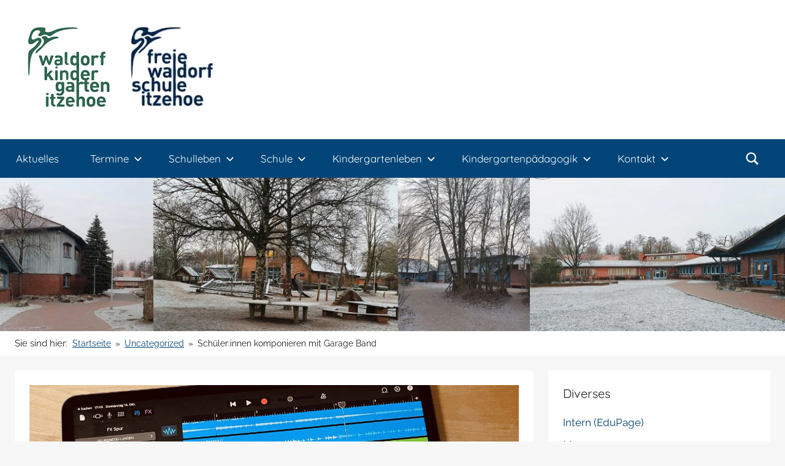

--- FILE ---
content_type: text/html; charset=UTF-8
request_url: https://ivk.waldorfschule-itzehoe.de/schuelerinnen-komponieren-mit-garage-band
body_size: 18684
content:
<!DOCTYPE html>
<html lang="de">

<head>
<meta charset="UTF-8">
<meta name="viewport" content="width=device-width, initial-scale=1">
<link rel="profile" href="http://gmpg.org/xfn/11">

<title>Schüler:innen komponieren mit Garage Band &#8211; Freie Waldorfschule Itzehoe</title>
<meta name='robots' content='max-image-preview:large' />
<link rel="alternate" type="application/rss+xml" title="Freie Waldorfschule Itzehoe &raquo; Feed" href="https://ivk.waldorfschule-itzehoe.de/feed" />
<link rel="alternate" type="application/rss+xml" title="Freie Waldorfschule Itzehoe &raquo; Kommentar-Feed" href="https://ivk.waldorfschule-itzehoe.de/comments/feed" />
<link rel="alternate" type="text/calendar" title="Freie Waldorfschule Itzehoe &raquo; iCal Feed" href="https://ivk.waldorfschule-itzehoe.de/termine/?ical=1" />
<link rel="alternate" title="oEmbed (JSON)" type="application/json+oembed" href="https://ivk.waldorfschule-itzehoe.de/wp-json/oembed/1.0/embed?url=https%3A%2F%2Fivk.waldorfschule-itzehoe.de%2Fschuelerinnen-komponieren-mit-garage-band" />
<link rel="alternate" title="oEmbed (XML)" type="text/xml+oembed" href="https://ivk.waldorfschule-itzehoe.de/wp-json/oembed/1.0/embed?url=https%3A%2F%2Fivk.waldorfschule-itzehoe.de%2Fschuelerinnen-komponieren-mit-garage-band&#038;format=xml" />
<style id='wp-img-auto-sizes-contain-inline-css' type='text/css'>
img:is([sizes=auto i],[sizes^="auto," i]){contain-intrinsic-size:3000px 1500px}
/*# sourceURL=wp-img-auto-sizes-contain-inline-css */
</style>
<link rel='stylesheet' id='donovan-theme-fonts-css' href='https://ivk.waldorfschule-itzehoe.de/wp-content/fonts/148e207a404aadc86391b9fa1ef64c41.css?ver=20201110' type='text/css' media='all' />
<style id='wp-emoji-styles-inline-css' type='text/css'>

	img.wp-smiley, img.emoji {
		display: inline !important;
		border: none !important;
		box-shadow: none !important;
		height: 1em !important;
		width: 1em !important;
		margin: 0 0.07em !important;
		vertical-align: -0.1em !important;
		background: none !important;
		padding: 0 !important;
	}
/*# sourceURL=wp-emoji-styles-inline-css */
</style>
<link rel='stylesheet' id='wp-block-library-css' href='https://ivk.waldorfschule-itzehoe.de/wp-includes/css/dist/block-library/style.min.css?ver=6.9' type='text/css' media='all' />
<style id='wp-block-audio-inline-css' type='text/css'>
.wp-block-audio{box-sizing:border-box}.wp-block-audio :where(figcaption){margin-bottom:1em;margin-top:.5em}.wp-block-audio audio{min-width:300px;width:100%}
/*# sourceURL=https://ivk.waldorfschule-itzehoe.de/wp-includes/blocks/audio/style.min.css */
</style>
<style id='wp-block-paragraph-inline-css' type='text/css'>
.is-small-text{font-size:.875em}.is-regular-text{font-size:1em}.is-large-text{font-size:2.25em}.is-larger-text{font-size:3em}.has-drop-cap:not(:focus):first-letter{float:left;font-size:8.4em;font-style:normal;font-weight:100;line-height:.68;margin:.05em .1em 0 0;text-transform:uppercase}body.rtl .has-drop-cap:not(:focus):first-letter{float:none;margin-left:.1em}p.has-drop-cap.has-background{overflow:hidden}:root :where(p.has-background){padding:1.25em 2.375em}:where(p.has-text-color:not(.has-link-color)) a{color:inherit}p.has-text-align-left[style*="writing-mode:vertical-lr"],p.has-text-align-right[style*="writing-mode:vertical-rl"]{rotate:180deg}
/*# sourceURL=https://ivk.waldorfschule-itzehoe.de/wp-includes/blocks/paragraph/style.min.css */
</style>
<style id='global-styles-inline-css' type='text/css'>
:root{--wp--preset--aspect-ratio--square: 1;--wp--preset--aspect-ratio--4-3: 4/3;--wp--preset--aspect-ratio--3-4: 3/4;--wp--preset--aspect-ratio--3-2: 3/2;--wp--preset--aspect-ratio--2-3: 2/3;--wp--preset--aspect-ratio--16-9: 16/9;--wp--preset--aspect-ratio--9-16: 9/16;--wp--preset--color--black: #000000;--wp--preset--color--cyan-bluish-gray: #abb8c3;--wp--preset--color--white: #ffffff;--wp--preset--color--pale-pink: #f78da7;--wp--preset--color--vivid-red: #cf2e2e;--wp--preset--color--luminous-vivid-orange: #ff6900;--wp--preset--color--luminous-vivid-amber: #fcb900;--wp--preset--color--light-green-cyan: #7bdcb5;--wp--preset--color--vivid-green-cyan: #00d084;--wp--preset--color--pale-cyan-blue: #8ed1fc;--wp--preset--color--vivid-cyan-blue: #0693e3;--wp--preset--color--vivid-purple: #9b51e0;--wp--preset--color--primary: #ee1133;--wp--preset--color--secondary: #d5001a;--wp--preset--color--tertiary: #bb0000;--wp--preset--color--accent: #1153ee;--wp--preset--color--highlight: #eedc11;--wp--preset--color--light-gray: #f2f2f2;--wp--preset--color--gray: #666666;--wp--preset--color--dark-gray: #202020;--wp--preset--gradient--vivid-cyan-blue-to-vivid-purple: linear-gradient(135deg,rgb(6,147,227) 0%,rgb(155,81,224) 100%);--wp--preset--gradient--light-green-cyan-to-vivid-green-cyan: linear-gradient(135deg,rgb(122,220,180) 0%,rgb(0,208,130) 100%);--wp--preset--gradient--luminous-vivid-amber-to-luminous-vivid-orange: linear-gradient(135deg,rgb(252,185,0) 0%,rgb(255,105,0) 100%);--wp--preset--gradient--luminous-vivid-orange-to-vivid-red: linear-gradient(135deg,rgb(255,105,0) 0%,rgb(207,46,46) 100%);--wp--preset--gradient--very-light-gray-to-cyan-bluish-gray: linear-gradient(135deg,rgb(238,238,238) 0%,rgb(169,184,195) 100%);--wp--preset--gradient--cool-to-warm-spectrum: linear-gradient(135deg,rgb(74,234,220) 0%,rgb(151,120,209) 20%,rgb(207,42,186) 40%,rgb(238,44,130) 60%,rgb(251,105,98) 80%,rgb(254,248,76) 100%);--wp--preset--gradient--blush-light-purple: linear-gradient(135deg,rgb(255,206,236) 0%,rgb(152,150,240) 100%);--wp--preset--gradient--blush-bordeaux: linear-gradient(135deg,rgb(254,205,165) 0%,rgb(254,45,45) 50%,rgb(107,0,62) 100%);--wp--preset--gradient--luminous-dusk: linear-gradient(135deg,rgb(255,203,112) 0%,rgb(199,81,192) 50%,rgb(65,88,208) 100%);--wp--preset--gradient--pale-ocean: linear-gradient(135deg,rgb(255,245,203) 0%,rgb(182,227,212) 50%,rgb(51,167,181) 100%);--wp--preset--gradient--electric-grass: linear-gradient(135deg,rgb(202,248,128) 0%,rgb(113,206,126) 100%);--wp--preset--gradient--midnight: linear-gradient(135deg,rgb(2,3,129) 0%,rgb(40,116,252) 100%);--wp--preset--font-size--small: 13px;--wp--preset--font-size--medium: 20px;--wp--preset--font-size--large: 36px;--wp--preset--font-size--x-large: 42px;--wp--preset--spacing--20: 0.44rem;--wp--preset--spacing--30: 0.67rem;--wp--preset--spacing--40: 1rem;--wp--preset--spacing--50: 1.5rem;--wp--preset--spacing--60: 2.25rem;--wp--preset--spacing--70: 3.38rem;--wp--preset--spacing--80: 5.06rem;--wp--preset--shadow--natural: 6px 6px 9px rgba(0, 0, 0, 0.2);--wp--preset--shadow--deep: 12px 12px 50px rgba(0, 0, 0, 0.4);--wp--preset--shadow--sharp: 6px 6px 0px rgba(0, 0, 0, 0.2);--wp--preset--shadow--outlined: 6px 6px 0px -3px rgb(255, 255, 255), 6px 6px rgb(0, 0, 0);--wp--preset--shadow--crisp: 6px 6px 0px rgb(0, 0, 0);}:where(.is-layout-flex){gap: 0.5em;}:where(.is-layout-grid){gap: 0.5em;}body .is-layout-flex{display: flex;}.is-layout-flex{flex-wrap: wrap;align-items: center;}.is-layout-flex > :is(*, div){margin: 0;}body .is-layout-grid{display: grid;}.is-layout-grid > :is(*, div){margin: 0;}:where(.wp-block-columns.is-layout-flex){gap: 2em;}:where(.wp-block-columns.is-layout-grid){gap: 2em;}:where(.wp-block-post-template.is-layout-flex){gap: 1.25em;}:where(.wp-block-post-template.is-layout-grid){gap: 1.25em;}.has-black-color{color: var(--wp--preset--color--black) !important;}.has-cyan-bluish-gray-color{color: var(--wp--preset--color--cyan-bluish-gray) !important;}.has-white-color{color: var(--wp--preset--color--white) !important;}.has-pale-pink-color{color: var(--wp--preset--color--pale-pink) !important;}.has-vivid-red-color{color: var(--wp--preset--color--vivid-red) !important;}.has-luminous-vivid-orange-color{color: var(--wp--preset--color--luminous-vivid-orange) !important;}.has-luminous-vivid-amber-color{color: var(--wp--preset--color--luminous-vivid-amber) !important;}.has-light-green-cyan-color{color: var(--wp--preset--color--light-green-cyan) !important;}.has-vivid-green-cyan-color{color: var(--wp--preset--color--vivid-green-cyan) !important;}.has-pale-cyan-blue-color{color: var(--wp--preset--color--pale-cyan-blue) !important;}.has-vivid-cyan-blue-color{color: var(--wp--preset--color--vivid-cyan-blue) !important;}.has-vivid-purple-color{color: var(--wp--preset--color--vivid-purple) !important;}.has-black-background-color{background-color: var(--wp--preset--color--black) !important;}.has-cyan-bluish-gray-background-color{background-color: var(--wp--preset--color--cyan-bluish-gray) !important;}.has-white-background-color{background-color: var(--wp--preset--color--white) !important;}.has-pale-pink-background-color{background-color: var(--wp--preset--color--pale-pink) !important;}.has-vivid-red-background-color{background-color: var(--wp--preset--color--vivid-red) !important;}.has-luminous-vivid-orange-background-color{background-color: var(--wp--preset--color--luminous-vivid-orange) !important;}.has-luminous-vivid-amber-background-color{background-color: var(--wp--preset--color--luminous-vivid-amber) !important;}.has-light-green-cyan-background-color{background-color: var(--wp--preset--color--light-green-cyan) !important;}.has-vivid-green-cyan-background-color{background-color: var(--wp--preset--color--vivid-green-cyan) !important;}.has-pale-cyan-blue-background-color{background-color: var(--wp--preset--color--pale-cyan-blue) !important;}.has-vivid-cyan-blue-background-color{background-color: var(--wp--preset--color--vivid-cyan-blue) !important;}.has-vivid-purple-background-color{background-color: var(--wp--preset--color--vivid-purple) !important;}.has-black-border-color{border-color: var(--wp--preset--color--black) !important;}.has-cyan-bluish-gray-border-color{border-color: var(--wp--preset--color--cyan-bluish-gray) !important;}.has-white-border-color{border-color: var(--wp--preset--color--white) !important;}.has-pale-pink-border-color{border-color: var(--wp--preset--color--pale-pink) !important;}.has-vivid-red-border-color{border-color: var(--wp--preset--color--vivid-red) !important;}.has-luminous-vivid-orange-border-color{border-color: var(--wp--preset--color--luminous-vivid-orange) !important;}.has-luminous-vivid-amber-border-color{border-color: var(--wp--preset--color--luminous-vivid-amber) !important;}.has-light-green-cyan-border-color{border-color: var(--wp--preset--color--light-green-cyan) !important;}.has-vivid-green-cyan-border-color{border-color: var(--wp--preset--color--vivid-green-cyan) !important;}.has-pale-cyan-blue-border-color{border-color: var(--wp--preset--color--pale-cyan-blue) !important;}.has-vivid-cyan-blue-border-color{border-color: var(--wp--preset--color--vivid-cyan-blue) !important;}.has-vivid-purple-border-color{border-color: var(--wp--preset--color--vivid-purple) !important;}.has-vivid-cyan-blue-to-vivid-purple-gradient-background{background: var(--wp--preset--gradient--vivid-cyan-blue-to-vivid-purple) !important;}.has-light-green-cyan-to-vivid-green-cyan-gradient-background{background: var(--wp--preset--gradient--light-green-cyan-to-vivid-green-cyan) !important;}.has-luminous-vivid-amber-to-luminous-vivid-orange-gradient-background{background: var(--wp--preset--gradient--luminous-vivid-amber-to-luminous-vivid-orange) !important;}.has-luminous-vivid-orange-to-vivid-red-gradient-background{background: var(--wp--preset--gradient--luminous-vivid-orange-to-vivid-red) !important;}.has-very-light-gray-to-cyan-bluish-gray-gradient-background{background: var(--wp--preset--gradient--very-light-gray-to-cyan-bluish-gray) !important;}.has-cool-to-warm-spectrum-gradient-background{background: var(--wp--preset--gradient--cool-to-warm-spectrum) !important;}.has-blush-light-purple-gradient-background{background: var(--wp--preset--gradient--blush-light-purple) !important;}.has-blush-bordeaux-gradient-background{background: var(--wp--preset--gradient--blush-bordeaux) !important;}.has-luminous-dusk-gradient-background{background: var(--wp--preset--gradient--luminous-dusk) !important;}.has-pale-ocean-gradient-background{background: var(--wp--preset--gradient--pale-ocean) !important;}.has-electric-grass-gradient-background{background: var(--wp--preset--gradient--electric-grass) !important;}.has-midnight-gradient-background{background: var(--wp--preset--gradient--midnight) !important;}.has-small-font-size{font-size: var(--wp--preset--font-size--small) !important;}.has-medium-font-size{font-size: var(--wp--preset--font-size--medium) !important;}.has-large-font-size{font-size: var(--wp--preset--font-size--large) !important;}.has-x-large-font-size{font-size: var(--wp--preset--font-size--x-large) !important;}
/*# sourceURL=global-styles-inline-css */
</style>

<style id='classic-theme-styles-inline-css' type='text/css'>
/*! This file is auto-generated */
.wp-block-button__link{color:#fff;background-color:#32373c;border-radius:9999px;box-shadow:none;text-decoration:none;padding:calc(.667em + 2px) calc(1.333em + 2px);font-size:1.125em}.wp-block-file__button{background:#32373c;color:#fff;text-decoration:none}
/*# sourceURL=/wp-includes/css/classic-themes.min.css */
</style>
<link rel='stylesheet' id='coblocks-extensions-css' href='https://ivk.waldorfschule-itzehoe.de/wp-content/plugins/coblocks/dist/style-coblocks-extensions.css?ver=3.1.16' type='text/css' media='all' />
<link rel='stylesheet' id='coblocks-animation-css' href='https://ivk.waldorfschule-itzehoe.de/wp-content/plugins/coblocks/dist/style-coblocks-animation.css?ver=2677611078ee87eb3b1c' type='text/css' media='all' />
<link rel='stylesheet' id='osm-map-css-css' href='https://ivk.waldorfschule-itzehoe.de/wp-content/plugins/osm/css/osm_map.css?ver=6.9' type='text/css' media='all' />
<link rel='stylesheet' id='osm-ol3-css-css' href='https://ivk.waldorfschule-itzehoe.de/wp-content/plugins/osm/js/OL/10.4.0/ol.css?ver=6.9' type='text/css' media='all' />
<link rel='stylesheet' id='osm-ol3-ext-css-css' href='https://ivk.waldorfschule-itzehoe.de/wp-content/plugins/osm/css/osm_map_v3.css?ver=6.9' type='text/css' media='all' />
<link rel='stylesheet' id='wp-components-css' href='https://ivk.waldorfschule-itzehoe.de/wp-includes/css/dist/components/style.min.css?ver=6.9' type='text/css' media='all' />
<link rel='stylesheet' id='godaddy-styles-css' href='https://ivk.waldorfschule-itzehoe.de/wp-content/plugins/coblocks/includes/Dependencies/GoDaddy/Styles/build/latest.css?ver=2.0.2' type='text/css' media='all' />
<link rel='stylesheet' id='donovan-stylesheet-css' href='https://ivk.waldorfschule-itzehoe.de/wp-content/themes/donovan/style.css?ver=1.9.2' type='text/css' media='all' />
<style id='donovan-stylesheet-inline-css' type='text/css'>
.site-title, .site-description, .type-post .post-content .entry-author, .header-bar .header-content .header-date, .site-info .credit-link { position: absolute; clip: rect(1px, 1px, 1px, 1px); width: 1px; height: 1px; overflow: hidden; }
/*# sourceURL=donovan-stylesheet-inline-css */
</style>
<link rel='stylesheet' id='donovan-pro-css' href='https://ivk.waldorfschule-itzehoe.de/wp-content/plugins/donovan-pro/assets/css/donovan-pro.css?ver=1.7.4' type='text/css' media='all' />
<style id='donovan-pro-inline-css' type='text/css'>
:root {--link-color: #004478;--button-color: #cd071e;--button-hover-color: #ff0749;--navi-color: #004478;--submenu-color: #004478;--footer-color: #ffffff;--footer-text-color: #202020;--footer-hover-text-color: rgba(0, 0, 0, 0.5);--footer-border-color: rgba(0, 0, 0, 0.05);}
/*# sourceURL=donovan-pro-inline-css */
</style>
<link rel='stylesheet' id='jquery-lazyloadxt-spinner-css-css' href='//ivk.waldorfschule-itzehoe.de/wp-content/plugins/a3-lazy-load/assets/css/jquery.lazyloadxt.spinner.css?ver=6.9' type='text/css' media='all' />
<link rel='stylesheet' id='ics-calendar-css' href='https://ivk.waldorfschule-itzehoe.de/wp-content/plugins/ics-calendar/assets/style.min.css?ver=12.0.3.1' type='text/css' media='all' />
<script type="text/javascript" src="https://ivk.waldorfschule-itzehoe.de/wp-includes/js/jquery/jquery.min.js?ver=3.7.1" id="jquery-core-js"></script>
<script type="text/javascript" src="https://ivk.waldorfschule-itzehoe.de/wp-includes/js/jquery/jquery-migrate.min.js?ver=3.4.1" id="jquery-migrate-js"></script>
<script type="text/javascript" src="https://ivk.waldorfschule-itzehoe.de/wp-content/plugins/osm/js/OL/2.13.1/OpenLayers.js?ver=6.9" id="osm-ol-library-js"></script>
<script type="text/javascript" src="https://ivk.waldorfschule-itzehoe.de/wp-content/plugins/osm/js/OSM/openlayers/OpenStreetMap.js?ver=6.9" id="osm-osm-library-js"></script>
<script type="text/javascript" src="https://ivk.waldorfschule-itzehoe.de/wp-content/plugins/osm/js/OSeaM/harbours.js?ver=6.9" id="osm-harbours-library-js"></script>
<script type="text/javascript" src="https://ivk.waldorfschule-itzehoe.de/wp-content/plugins/osm/js/OSeaM/map_utils.js?ver=6.9" id="osm-map-utils-library-js"></script>
<script type="text/javascript" src="https://ivk.waldorfschule-itzehoe.de/wp-content/plugins/osm/js/OSeaM/utilities.js?ver=6.9" id="osm-utilities-library-js"></script>
<script type="text/javascript" src="https://ivk.waldorfschule-itzehoe.de/wp-content/plugins/osm/js/osm-plugin-lib.js?ver=6.9" id="OsmScript-js"></script>
<script type="text/javascript" src="https://ivk.waldorfschule-itzehoe.de/wp-content/plugins/osm/js/polyfill/v2/polyfill.min.js?features=requestAnimationFrame%2CElement.prototype.classList%2CURL&amp;ver=6.9" id="osm-polyfill-js"></script>
<script type="text/javascript" src="https://ivk.waldorfschule-itzehoe.de/wp-content/plugins/osm/js/OL/10.4.0/ol.js?ver=6.9" id="osm-ol3-library-js"></script>
<script type="text/javascript" src="https://ivk.waldorfschule-itzehoe.de/wp-content/plugins/osm/js/osm-v3-plugin-lib.js?ver=6.9" id="osm-ol3-ext-library-js"></script>
<script type="text/javascript" src="https://ivk.waldorfschule-itzehoe.de/wp-content/plugins/osm/js/osm-metabox-events.js?ver=6.9" id="osm-ol3-metabox-events-js"></script>
<script type="text/javascript" src="https://ivk.waldorfschule-itzehoe.de/wp-content/plugins/osm/js/osm-startup-lib.js?ver=6.9" id="osm-map-startup-js"></script>
<script type="text/javascript" src="https://ivk.waldorfschule-itzehoe.de/wp-content/themes/donovan/assets/js/svgxuse.min.js?ver=1.2.6" id="svgxuse-js"></script>
<link rel="https://api.w.org/" href="https://ivk.waldorfschule-itzehoe.de/wp-json/" /><link rel="alternate" title="JSON" type="application/json" href="https://ivk.waldorfschule-itzehoe.de/wp-json/wp/v2/posts/4089" /><link rel="EditURI" type="application/rsd+xml" title="RSD" href="https://ivk.waldorfschule-itzehoe.de/xmlrpc.php?rsd" />
<meta name="generator" content="WordPress 6.9" />
<link rel="canonical" href="https://ivk.waldorfschule-itzehoe.de/schuelerinnen-komponieren-mit-garage-band" />
<link rel='shortlink' href='https://ivk.waldorfschule-itzehoe.de/?p=4089' />
<script type="text/javascript"> 

/**  all layers have to be in this global array - in further process each map will have something like vectorM[map_ol3js_n][layer_n] */
var vectorM = [[]];


/** put translations from PHP/mo to JavaScript */
var translations = [];

/** global GET-Parameters */
var HTTP_GET_VARS = [];

</script><!-- OSM plugin V6.1.13: did not add geo meta tags. --> 
<meta name="tec-api-version" content="v1"><meta name="tec-api-origin" content="https://ivk.waldorfschule-itzehoe.de"><link rel="alternate" href="https://ivk.waldorfschule-itzehoe.de/wp-json/tribe/events/v1/" /><style type="text/css" id="custom-background-css">
body.custom-background { background-color: #f7f7f7; }
</style>
	<link rel="icon" href="https://ivk.waldorfschule-itzehoe.de/wp-content/uploads/2020/01/cropped-logo-neu-ohne-alles-32x32.png" sizes="32x32" />
<link rel="icon" href="https://ivk.waldorfschule-itzehoe.de/wp-content/uploads/2020/01/cropped-logo-neu-ohne-alles-192x192.png" sizes="192x192" />
<link rel="apple-touch-icon" href="https://ivk.waldorfschule-itzehoe.de/wp-content/uploads/2020/01/cropped-logo-neu-ohne-alles-180x180.png" />
<meta name="msapplication-TileImage" content="https://ivk.waldorfschule-itzehoe.de/wp-content/uploads/2020/01/cropped-logo-neu-ohne-alles-270x270.png" />
<link rel='stylesheet' id='mailpoet_public-css' href='https://ivk.waldorfschule-itzehoe.de/wp-content/plugins/mailpoet/assets/dist/css/mailpoet-public.eb66e3ab.css?ver=6.9' type='text/css' media='all' />
<link rel='stylesheet' id='mailpoet_custom_fonts_0-css' href='https://fonts.googleapis.com/css?family=Abril+FatFace%3A400%2C400i%2C700%2C700i%7CAlegreya%3A400%2C400i%2C700%2C700i%7CAlegreya+Sans%3A400%2C400i%2C700%2C700i%7CAmatic+SC%3A400%2C400i%2C700%2C700i%7CAnonymous+Pro%3A400%2C400i%2C700%2C700i%7CArchitects+Daughter%3A400%2C400i%2C700%2C700i%7CArchivo%3A400%2C400i%2C700%2C700i%7CArchivo+Narrow%3A400%2C400i%2C700%2C700i%7CAsap%3A400%2C400i%2C700%2C700i%7CBarlow%3A400%2C400i%2C700%2C700i%7CBioRhyme%3A400%2C400i%2C700%2C700i%7CBonbon%3A400%2C400i%2C700%2C700i%7CCabin%3A400%2C400i%2C700%2C700i%7CCairo%3A400%2C400i%2C700%2C700i%7CCardo%3A400%2C400i%2C700%2C700i%7CChivo%3A400%2C400i%2C700%2C700i%7CConcert+One%3A400%2C400i%2C700%2C700i%7CCormorant%3A400%2C400i%2C700%2C700i%7CCrimson+Text%3A400%2C400i%2C700%2C700i%7CEczar%3A400%2C400i%2C700%2C700i%7CExo+2%3A400%2C400i%2C700%2C700i%7CFira+Sans%3A400%2C400i%2C700%2C700i%7CFjalla+One%3A400%2C400i%2C700%2C700i%7CFrank+Ruhl+Libre%3A400%2C400i%2C700%2C700i%7CGreat+Vibes%3A400%2C400i%2C700%2C700i&#038;ver=6.9' type='text/css' media='all' />
<link rel='stylesheet' id='mailpoet_custom_fonts_1-css' href='https://fonts.googleapis.com/css?family=Heebo%3A400%2C400i%2C700%2C700i%7CIBM+Plex%3A400%2C400i%2C700%2C700i%7CInconsolata%3A400%2C400i%2C700%2C700i%7CIndie+Flower%3A400%2C400i%2C700%2C700i%7CInknut+Antiqua%3A400%2C400i%2C700%2C700i%7CInter%3A400%2C400i%2C700%2C700i%7CKarla%3A400%2C400i%2C700%2C700i%7CLibre+Baskerville%3A400%2C400i%2C700%2C700i%7CLibre+Franklin%3A400%2C400i%2C700%2C700i%7CMontserrat%3A400%2C400i%2C700%2C700i%7CNeuton%3A400%2C400i%2C700%2C700i%7CNotable%3A400%2C400i%2C700%2C700i%7CNothing+You+Could+Do%3A400%2C400i%2C700%2C700i%7CNoto+Sans%3A400%2C400i%2C700%2C700i%7CNunito%3A400%2C400i%2C700%2C700i%7COld+Standard+TT%3A400%2C400i%2C700%2C700i%7COxygen%3A400%2C400i%2C700%2C700i%7CPacifico%3A400%2C400i%2C700%2C700i%7CPoppins%3A400%2C400i%2C700%2C700i%7CProza+Libre%3A400%2C400i%2C700%2C700i%7CPT+Sans%3A400%2C400i%2C700%2C700i%7CPT+Serif%3A400%2C400i%2C700%2C700i%7CRakkas%3A400%2C400i%2C700%2C700i%7CReenie+Beanie%3A400%2C400i%2C700%2C700i%7CRoboto+Slab%3A400%2C400i%2C700%2C700i&#038;ver=6.9' type='text/css' media='all' />
<link rel='stylesheet' id='mailpoet_custom_fonts_2-css' href='https://fonts.googleapis.com/css?family=Ropa+Sans%3A400%2C400i%2C700%2C700i%7CRubik%3A400%2C400i%2C700%2C700i%7CShadows+Into+Light%3A400%2C400i%2C700%2C700i%7CSpace+Mono%3A400%2C400i%2C700%2C700i%7CSpectral%3A400%2C400i%2C700%2C700i%7CSue+Ellen+Francisco%3A400%2C400i%2C700%2C700i%7CTitillium+Web%3A400%2C400i%2C700%2C700i%7CUbuntu%3A400%2C400i%2C700%2C700i%7CVarela%3A400%2C400i%2C700%2C700i%7CVollkorn%3A400%2C400i%2C700%2C700i%7CWork+Sans%3A400%2C400i%2C700%2C700i%7CYatra+One%3A400%2C400i%2C700%2C700i&#038;ver=6.9' type='text/css' media='all' />
</head>

<body class="wp-singular post-template-default single single-post postid-4089 single-format-standard custom-background wp-custom-logo wp-embed-responsive wp-theme-donovan tribe-no-js page-template-donovan blog-grid-layout author-hidden categories-hidden">

	<div id="page" class="site">
		<a class="skip-link screen-reader-text" href="#content">Zum Inhalt springen</a>

		
		
		<header id="masthead" class="site-header clearfix" role="banner">

			<div class="header-main container clearfix">

				<div id="logo" class="site-branding clearfix">

					<a href="https://ivk.waldorfschule-itzehoe.de/" class="custom-logo-link" rel="home"><img width="346" height="150" src="https://ivk.waldorfschule-itzehoe.de/wp-content/uploads/2020/01/LogoKitaSchule346px.jpg" class="custom-logo" alt="Freie Waldorfschule Itzehoe" decoding="async" fetchpriority="high" srcset="https://ivk.waldorfschule-itzehoe.de/wp-content/uploads/2020/01/LogoKitaSchule346px.jpg 346w, https://ivk.waldorfschule-itzehoe.de/wp-content/uploads/2020/01/LogoKitaSchule346px-300x130.jpg 300w, https://ivk.waldorfschule-itzehoe.de/wp-content/uploads/2020/01/LogoKitaSchule346px-20x9.jpg 20w" sizes="(max-width: 346px) 100vw, 346px" /></a>					
			<p class="site-title"><a href="https://ivk.waldorfschule-itzehoe.de/" rel="home">Freie Waldorfschule Itzehoe</a></p>

							
			<p class="site-description">Info vom Kählerhof</p>

			
				</div><!-- .site-branding -->

				
			</div><!-- .header-main -->

			

	<div id="main-navigation-wrap" class="primary-navigation-wrap">

		<div id="main-navigation-container" class="primary-navigation-container container">

			
			<div class="header-search">

				<button class="header-search-icon" aria-label="Suchformular öffnen" aria-expanded="false" aria-controls="header-search-dropdown" >
					<svg class="icon icon-search" aria-hidden="true" role="img"> <use xlink:href="https://ivk.waldorfschule-itzehoe.de/wp-content/themes/donovan/assets/icons/genericons-neue.svg#search"></use> </svg>				</button>

				<div id="header-search-dropdown" class="header-search-form" >
					
<form role="search" method="get" class="search-form" action="https://ivk.waldorfschule-itzehoe.de/">
	<label>
		<span class="screen-reader-text">Suchen nach:</span>
		<input type="search" class="search-field"
			placeholder="Suchen …"
			value="" name="s"
			title="Suchen nach:" />
	</label>
	<button type="submit" class="search-submit">
		<svg class="icon icon-search" aria-hidden="true" role="img"> <use xlink:href="https://ivk.waldorfschule-itzehoe.de/wp-content/themes/donovan/assets/icons/genericons-neue.svg#search"></use> </svg>		<span class="screen-reader-text">Suchen</span>
	</button>
</form>
				</div>

			</div>

			
			<button class="primary-menu-toggle menu-toggle" aria-controls="primary-menu" aria-expanded="false" >
				<svg class="icon icon-menu" aria-hidden="true" role="img"> <use xlink:href="https://ivk.waldorfschule-itzehoe.de/wp-content/themes/donovan/assets/icons/genericons-neue.svg#menu"></use> </svg><svg class="icon icon-close" aria-hidden="true" role="img"> <use xlink:href="https://ivk.waldorfschule-itzehoe.de/wp-content/themes/donovan/assets/icons/genericons-neue.svg#close"></use> </svg>				<span class="menu-toggle-text">Menü</span>
			</button>

			<div class="primary-navigation">

				<nav id="site-navigation" class="main-navigation" role="navigation"  aria-label="Primäres Menü">

					<ul id="primary-menu" class="menu"><li id="menu-item-171" class="menu-item menu-item-type-custom menu-item-object-custom menu-item-home menu-item-171"><a href="https://ivk.waldorfschule-itzehoe.de/">Aktuelles</a></li>
<li id="menu-item-176" class="menu-item menu-item-type-custom menu-item-object-custom menu-item-has-children menu-item-176"><a href="https://ivk.waldorfschule-itzehoe.de/termine/list">Termine<svg class="icon icon-expand" aria-hidden="true" role="img"> <use xlink:href="https://ivk.waldorfschule-itzehoe.de/wp-content/themes/donovan/assets/icons/genericons-neue.svg#expand"></use> </svg></a>
<ul class="sub-menu">
	<li id="menu-item-2882" class="menu-item menu-item-type-custom menu-item-object-custom menu-item-2882"><a href="https://ivk.waldorfschule-itzehoe.de/termine">Alle Termine</a></li>
	<li id="menu-item-2879" class="menu-item menu-item-type-custom menu-item-object-custom menu-item-2879"><a href="/termine-in-der-schule">Schule</a></li>
	<li id="menu-item-2878" class="menu-item menu-item-type-custom menu-item-object-custom menu-item-2878"><a href="https://ivk.waldorfschule-itzehoe.de/termine/kategorie/kindergarten">Kindergarten</a></li>
	<li id="menu-item-2880" class="menu-item menu-item-type-custom menu-item-object-custom menu-item-2880"><a href="https://ivk.waldorfschule-itzehoe.de/termine/kategorie/schulverein">Schulverein</a></li>
	<li id="menu-item-2877" class="menu-item menu-item-type-custom menu-item-object-custom menu-item-2877"><a href="https://ivk.waldorfschule-itzehoe.de/termine/kategorie/foerderverein">Förderverein</a></li>
	<li id="menu-item-2881" class="menu-item menu-item-type-custom menu-item-object-custom menu-item-2881"><a href="https://ivk.waldorfschule-itzehoe.de/termine/kategorie/sonstige">Sonstige</a></li>
	<li id="menu-item-1423" class="menu-item menu-item-type-post_type menu-item-object-page menu-item-1423"><a href="https://ivk.waldorfschule-itzehoe.de/stundenplan">Stundenplan</a></li>
	<li id="menu-item-5293" class="menu-item menu-item-type-post_type menu-item-object-page menu-item-5293"><a href="https://ivk.waldorfschule-itzehoe.de/epochenplan-2022-2023">Epochenplan 2025/2026</a></li>
	<li id="menu-item-8247" class="menu-item menu-item-type-post_type menu-item-object-page menu-item-8247"><a href="https://ivk.waldorfschule-itzehoe.de/jahresschulplan-2023-2024">Jahresschulplan</a></li>
</ul>
</li>
<li id="menu-item-967" class="menu-item menu-item-type-post_type menu-item-object-page menu-item-has-children menu-item-967"><a href="https://ivk.waldorfschule-itzehoe.de/schulleben">Schulleben<svg class="icon icon-expand" aria-hidden="true" role="img"> <use xlink:href="https://ivk.waldorfschule-itzehoe.de/wp-content/themes/donovan/assets/icons/genericons-neue.svg#expand"></use> </svg></a>
<ul class="sub-menu">
	<li id="menu-item-10965" class="menu-item menu-item-type-post_type menu-item-object-page menu-item-10965"><a href="https://ivk.waldorfschule-itzehoe.de/stellen">Stellenangebote Schule</a></li>
	<li id="menu-item-174" class="menu-item menu-item-type-post_type menu-item-object-page menu-item-174"><a href="https://ivk.waldorfschule-itzehoe.de/arbeitskreise">Ansprechpartner</a></li>
	<li id="menu-item-2170" class="menu-item menu-item-type-post_type menu-item-object-page menu-item-2170"><a href="https://ivk.waldorfschule-itzehoe.de/arbeitskreise-3">Arbeitskreise</a></li>
	<li id="menu-item-991" class="menu-item menu-item-type-post_type menu-item-object-page menu-item-991"><a href="https://ivk.waldorfschule-itzehoe.de/warteklasse">Warteklasse</a></li>
	<li id="menu-item-978" class="menu-item menu-item-type-post_type menu-item-object-page menu-item-978"><a href="https://ivk.waldorfschule-itzehoe.de/circus-allotria">Circus Allotria</a></li>
	<li id="menu-item-985" class="menu-item menu-item-type-post_type menu-item-object-page menu-item-985"><a href="https://ivk.waldorfschule-itzehoe.de/elternrat">Elternrat</a></li>
	<li id="menu-item-998" class="menu-item menu-item-type-post_type menu-item-object-page menu-item-998"><a href="https://ivk.waldorfschule-itzehoe.de/vokalensemble">Waldorf-Volkshochschulchor „Harmonia“</a></li>
	<li id="menu-item-1104" class="menu-item menu-item-type-post_type menu-item-object-page menu-item-1104"><a href="https://ivk.waldorfschule-itzehoe.de/ehemalige">Ehemalige</a></li>
	<li id="menu-item-1096" class="menu-item menu-item-type-post_type menu-item-object-page menu-item-1096"><a href="https://ivk.waldorfschule-itzehoe.de/geschichte">Geschichte</a></li>
	<li id="menu-item-1099" class="menu-item menu-item-type-post_type menu-item-object-page menu-item-1099"><a href="https://ivk.waldorfschule-itzehoe.de/wie-alles-begann">Wie alles begann</a></li>
	<li id="menu-item-1669" class="menu-item menu-item-type-post_type menu-item-object-page menu-item-1669"><a href="https://ivk.waldorfschule-itzehoe.de/der-ort-die-menschen-und-das-wesentliche">Der Ort, die Menschen und …… das Wesentliche</a></li>
	<li id="menu-item-5090" class="menu-item menu-item-type-post_type menu-item-object-page menu-item-5090"><a href="https://ivk.waldorfschule-itzehoe.de/foerderungen-digitalpakt-schule">Förderungen DigitalPakt Schule</a></li>
</ul>
</li>
<li id="menu-item-1039" class="menu-item menu-item-type-post_type menu-item-object-page menu-item-has-children menu-item-1039"><a href="https://ivk.waldorfschule-itzehoe.de/schule">Schule<svg class="icon icon-expand" aria-hidden="true" role="img"> <use xlink:href="https://ivk.waldorfschule-itzehoe.de/wp-content/themes/donovan/assets/icons/genericons-neue.svg#expand"></use> </svg></a>
<ul class="sub-menu">
	<li id="menu-item-1044" class="menu-item menu-item-type-post_type menu-item-object-page menu-item-1044"><a href="https://ivk.waldorfschule-itzehoe.de/paedagogik">Pädagogik</a></li>
	<li id="menu-item-1048" class="menu-item menu-item-type-post_type menu-item-object-page menu-item-1048"><a href="https://ivk.waldorfschule-itzehoe.de/unterstufe">Unterstufe</a></li>
	<li id="menu-item-1051" class="menu-item menu-item-type-post_type menu-item-object-page menu-item-1051"><a href="https://ivk.waldorfschule-itzehoe.de/mittelstufe">Mittelstufe</a></li>
	<li id="menu-item-1054" class="menu-item menu-item-type-post_type menu-item-object-page menu-item-1054"><a href="https://ivk.waldorfschule-itzehoe.de/oberstufe">Oberstufe</a></li>
	<li id="menu-item-1057" class="menu-item menu-item-type-post_type menu-item-object-page menu-item-1057"><a href="https://ivk.waldorfschule-itzehoe.de/abschluesse">Abschlüsse</a></li>
	<li id="menu-item-1063" class="menu-item menu-item-type-post_type menu-item-object-page menu-item-1063"><a href="https://ivk.waldorfschule-itzehoe.de/lernen-in-bewegung">Lernen in Bewegung</a></li>
	<li id="menu-item-1073" class="menu-item menu-item-type-post_type menu-item-object-page menu-item-1073"><a href="https://ivk.waldorfschule-itzehoe.de/eurythmie">Eurythmie</a></li>
	<li id="menu-item-1088" class="menu-item menu-item-type-post_type menu-item-object-page menu-item-1088"><a href="https://ivk.waldorfschule-itzehoe.de/musik">Musik</a></li>
	<li id="menu-item-2090" class="menu-item menu-item-type-post_type menu-item-object-page menu-item-2090"><a href="https://ivk.waldorfschule-itzehoe.de/kunst-2">Kunst</a></li>
	<li id="menu-item-1906" class="menu-item menu-item-type-post_type menu-item-object-page menu-item-1906"><a href="https://ivk.waldorfschule-itzehoe.de/fremdsprachen">Fremdsprachen</a></li>
	<li id="menu-item-2171" class="menu-item menu-item-type-post_type menu-item-object-page menu-item-2171"><a href="https://ivk.waldorfschule-itzehoe.de/sport-2">Sport</a></li>
	<li id="menu-item-1899" class="menu-item menu-item-type-post_type menu-item-object-page menu-item-1899"><a href="https://ivk.waldorfschule-itzehoe.de/handarbeiten">Handarbeiten</a></li>
	<li id="menu-item-1902" class="menu-item menu-item-type-post_type menu-item-object-page menu-item-1902"><a href="https://ivk.waldorfschule-itzehoe.de/handwerken">Handwerken</a></li>
	<li id="menu-item-2172" class="menu-item menu-item-type-post_type menu-item-object-page menu-item-2172"><a href="https://ivk.waldorfschule-itzehoe.de/gartenbau-2">Gartenbau</a></li>
	<li id="menu-item-1069" class="menu-item menu-item-type-post_type menu-item-object-page menu-item-1069"><a href="https://ivk.waldorfschule-itzehoe.de/computerkunde-informatik">Computerkunde / Informatik</a></li>
</ul>
</li>
<li id="menu-item-1121" class="menu-item menu-item-type-post_type menu-item-object-page menu-item-has-children menu-item-1121"><a href="https://ivk.waldorfschule-itzehoe.de/kindergarten">Kindergartenleben<svg class="icon icon-expand" aria-hidden="true" role="img"> <use xlink:href="https://ivk.waldorfschule-itzehoe.de/wp-content/themes/donovan/assets/icons/genericons-neue.svg#expand"></use> </svg></a>
<ul class="sub-menu">
	<li id="menu-item-10964" class="menu-item menu-item-type-post_type menu-item-object-page menu-item-10964"><a href="https://ivk.waldorfschule-itzehoe.de/stellenangebote-kindergarten">Stellenangebote Kindergarten</a></li>
	<li id="menu-item-4858" class="menu-item menu-item-type-post_type menu-item-object-page menu-item-4858"><a href="https://ivk.waldorfschule-itzehoe.de/unsere-gruppen-und-unser-paedagogisches-team">Unsere Gruppen und unser pädagogisches Team </a></li>
	<li id="menu-item-4860" class="menu-item menu-item-type-post_type menu-item-object-page menu-item-4860"><a href="https://ivk.waldorfschule-itzehoe.de/oeffnungszeiten">Öffnungszeiten</a></li>
	<li id="menu-item-4870" class="menu-item menu-item-type-post_type menu-item-object-page menu-item-4870"><a href="https://ivk.waldorfschule-itzehoe.de/traeger-verein-und-vorstand">Träger, Verein und Vorstand</a></li>
	<li id="menu-item-4869" class="menu-item menu-item-type-post_type menu-item-object-page menu-item-4869"><a href="https://ivk.waldorfschule-itzehoe.de/qualitaetsentwicklung">Qualitätsentwicklung</a></li>
	<li id="menu-item-4868" class="menu-item menu-item-type-post_type menu-item-object-page menu-item-4868"><a href="https://ivk.waldorfschule-itzehoe.de/paedagogische-konferenz">Pädagogische Konferenz</a></li>
	<li id="menu-item-4867" class="menu-item menu-item-type-post_type menu-item-object-page menu-item-4867"><a href="https://ivk.waldorfschule-itzehoe.de/elternvertretung">Elternvertretung</a></li>
	<li id="menu-item-4871" class="menu-item menu-item-type-post_type menu-item-object-page menu-item-4871"><a href="https://ivk.waldorfschule-itzehoe.de/arbeitskreise-2">Arbeitskreise</a></li>
</ul>
</li>
<li id="menu-item-1155" class="menu-item menu-item-type-post_type menu-item-object-page menu-item-has-children menu-item-1155"><a href="https://ivk.waldorfschule-itzehoe.de/kindergarten-paedagogik">Kindergartenpädagogik<svg class="icon icon-expand" aria-hidden="true" role="img"> <use xlink:href="https://ivk.waldorfschule-itzehoe.de/wp-content/themes/donovan/assets/icons/genericons-neue.svg#expand"></use> </svg></a>
<ul class="sub-menu">
	<li id="menu-item-4873" class="menu-item menu-item-type-post_type menu-item-object-page menu-item-4873"><a href="https://ivk.waldorfschule-itzehoe.de/unser-leitbild">Unser Leitbild</a></li>
	<li id="menu-item-4877" class="menu-item menu-item-type-post_type menu-item-object-page menu-item-has-children menu-item-4877"><a href="https://ivk.waldorfschule-itzehoe.de/waldorfpaedagogik">Waldorfpädagogik<svg class="icon icon-expand" aria-hidden="true" role="img"> <use xlink:href="https://ivk.waldorfschule-itzehoe.de/wp-content/themes/donovan/assets/icons/genericons-neue.svg#expand"></use> </svg></a>
	<ul class="sub-menu">
		<li id="menu-item-4876" class="menu-item menu-item-type-post_type menu-item-object-page menu-item-4876"><a href="https://ivk.waldorfschule-itzehoe.de/unsere-paedagogische-haltung">Unsere pädagogische Haltung</a></li>
		<li id="menu-item-4875" class="menu-item menu-item-type-post_type menu-item-object-page menu-item-4875"><a href="https://ivk.waldorfschule-itzehoe.de/rhythmus">Rhythmus</a></li>
		<li id="menu-item-4885" class="menu-item menu-item-type-post_type menu-item-object-page menu-item-4885"><a href="https://ivk.waldorfschule-itzehoe.de/vorbild-und-nachahmung">Vorbild und Nachahmung</a></li>
		<li id="menu-item-4884" class="menu-item menu-item-type-post_type menu-item-object-page menu-item-4884"><a href="https://ivk.waldorfschule-itzehoe.de/freies-spiel">Freies Spiel</a></li>
		<li id="menu-item-4883" class="menu-item menu-item-type-post_type menu-item-object-page menu-item-4883"><a href="https://ivk.waldorfschule-itzehoe.de/bindung">Bindung</a></li>
		<li id="menu-item-4882" class="menu-item menu-item-type-post_type menu-item-object-page menu-item-4882"><a href="https://ivk.waldorfschule-itzehoe.de/salutogenese">Salutogenese</a></li>
	</ul>
</li>
	<li id="menu-item-4891" class="menu-item menu-item-type-post_type menu-item-object-page menu-item-has-children menu-item-4891"><a href="https://ivk.waldorfschule-itzehoe.de/die-entwicklung-des-kindes">Die Entwicklung des Kindes<svg class="icon icon-expand" aria-hidden="true" role="img"> <use xlink:href="https://ivk.waldorfschule-itzehoe.de/wp-content/themes/donovan/assets/icons/genericons-neue.svg#expand"></use> </svg></a>
	<ul class="sub-menu">
		<li id="menu-item-4897" class="menu-item menu-item-type-post_type menu-item-object-page menu-item-4897"><a href="https://ivk.waldorfschule-itzehoe.de/kindesentwicklung-im-zusammenhang-gesehen">Kindesentwicklung im Zusammenhang gesehen</a></li>
		<li id="menu-item-4896" class="menu-item menu-item-type-post_type menu-item-object-page menu-item-4896"><a href="https://ivk.waldorfschule-itzehoe.de/organentwicklung">Organentwicklung</a></li>
		<li id="menu-item-4895" class="menu-item menu-item-type-post_type menu-item-object-page menu-item-4895"><a href="https://ivk.waldorfschule-itzehoe.de/metamorphose">Metamorphose</a></li>
		<li id="menu-item-4894" class="menu-item menu-item-type-post_type menu-item-object-page menu-item-4894"><a href="https://ivk.waldorfschule-itzehoe.de/entwicklungspsychologische-veraenderungen-zur-schulreife-hin">Entwicklungspsychologische Veränderungen zur Schulreife hin</a></li>
	</ul>
</li>
	<li id="menu-item-4890" class="menu-item menu-item-type-post_type menu-item-object-page menu-item-has-children menu-item-4890"><a href="https://ivk.waldorfschule-itzehoe.de/bildungsbereiche">Bildungsbereiche<svg class="icon icon-expand" aria-hidden="true" role="img"> <use xlink:href="https://ivk.waldorfschule-itzehoe.de/wp-content/themes/donovan/assets/icons/genericons-neue.svg#expand"></use> </svg></a>
	<ul class="sub-menu">
		<li id="menu-item-4910" class="menu-item menu-item-type-post_type menu-item-object-page menu-item-4910"><a href="https://ivk.waldorfschule-itzehoe.de/sprache-und-kommunikation">Sprache und Kommunikation</a></li>
		<li id="menu-item-4909" class="menu-item menu-item-type-post_type menu-item-object-page menu-item-4909"><a href="https://ivk.waldorfschule-itzehoe.de/personale-und-soziale-entwicklung-werteerziehung-und-religioese-bildung">Personale und soziale Entwicklung, Werteerziehung und religiöse Bildung</a></li>
		<li id="menu-item-4908" class="menu-item menu-item-type-post_type menu-item-object-page menu-item-4908"><a href="https://ivk.waldorfschule-itzehoe.de/mathematik-naturwissenschaften-und-technik">Mathematik, Naturwissenschaften und Technik</a></li>
		<li id="menu-item-4907" class="menu-item menu-item-type-post_type menu-item-object-page menu-item-4907"><a href="https://ivk.waldorfschule-itzehoe.de/musische-bildung">Musische Bildung</a></li>
		<li id="menu-item-4906" class="menu-item menu-item-type-post_type menu-item-object-page menu-item-4906"><a href="https://ivk.waldorfschule-itzehoe.de/umgang-mit-medien">Umgang mit Medien </a></li>
		<li id="menu-item-4905" class="menu-item menu-item-type-post_type menu-item-object-page menu-item-4905"><a href="https://ivk.waldorfschule-itzehoe.de/koerper-bewegung-gesundheit">Körper, Bewegung, Gesundheit </a></li>
		<li id="menu-item-4904" class="menu-item menu-item-type-post_type menu-item-object-page menu-item-4904"><a href="https://ivk.waldorfschule-itzehoe.de/natur-und-kulturelle-umwelten">Natur und kulturelle Umwelten</a></li>
	</ul>
</li>
	<li id="menu-item-4913" class="menu-item menu-item-type-post_type menu-item-object-page menu-item-has-children menu-item-4913"><a href="https://ivk.waldorfschule-itzehoe.de/unsere-paedagogische-arbeit">Unsere pädagogische Arbeit<svg class="icon icon-expand" aria-hidden="true" role="img"> <use xlink:href="https://ivk.waldorfschule-itzehoe.de/wp-content/themes/donovan/assets/icons/genericons-neue.svg#expand"></use> </svg></a>
	<ul class="sub-menu">
		<li id="menu-item-4917" class="menu-item menu-item-type-post_type menu-item-object-page menu-item-4917"><a href="https://ivk.waldorfschule-itzehoe.de/unsere-taegliche-arbeit-im-jahreslauf">Unsere tägliche Arbeit im Jahreslauf</a></li>
		<li id="menu-item-4916" class="menu-item menu-item-type-post_type menu-item-object-page menu-item-4916"><a href="https://ivk.waldorfschule-itzehoe.de/unsere-jahresfeste">Unsere Jahresfeste</a></li>
	</ul>
</li>
</ul>
</li>
<li id="menu-item-4931" class="menu-item menu-item-type-post_type menu-item-object-page menu-item-has-children menu-item-4931"><a href="https://ivk.waldorfschule-itzehoe.de/kontakt-2">Kontakt<svg class="icon icon-expand" aria-hidden="true" role="img"> <use xlink:href="https://ivk.waldorfschule-itzehoe.de/wp-content/themes/donovan/assets/icons/genericons-neue.svg#expand"></use> </svg></a>
<ul class="sub-menu">
	<li id="menu-item-1160" class="menu-item menu-item-type-post_type menu-item-object-page menu-item-1160"><a href="https://ivk.waldorfschule-itzehoe.de/kontakt">Schule</a></li>
	<li id="menu-item-4930" class="menu-item menu-item-type-post_type menu-item-object-page menu-item-4930"><a href="https://ivk.waldorfschule-itzehoe.de/kontakt-kindergarten">Kindergarten</a></li>
</ul>
</li>
</ul>				</nav><!-- #site-navigation -->

			</div><!-- .primary-navigation -->

		</div>

	</div>



			
			<div id="headimg" class="header-image">

				<a href="https://ivk.waldorfschule-itzehoe.de/">
					<img src="https://ivk.waldorfschule-itzehoe.de/wp-content/uploads/2022/01/Header-Schule-im-Frost.jpg" srcset="https://ivk.waldorfschule-itzehoe.de/wp-content/uploads/2022/01/Header-Schule-im-Frost.jpg 2560w, https://ivk.waldorfschule-itzehoe.de/wp-content/uploads/2022/01/Header-Schule-im-Frost-300x59.jpg 300w, https://ivk.waldorfschule-itzehoe.de/wp-content/uploads/2022/01/Header-Schule-im-Frost-1024x200.jpg 1024w, https://ivk.waldorfschule-itzehoe.de/wp-content/uploads/2022/01/Header-Schule-im-Frost-768x150.jpg 768w, https://ivk.waldorfschule-itzehoe.de/wp-content/uploads/2022/01/Header-Schule-im-Frost-1536x300.jpg 1536w, https://ivk.waldorfschule-itzehoe.de/wp-content/uploads/2022/01/Header-Schule-im-Frost-2048x400.jpg 2048w, https://ivk.waldorfschule-itzehoe.de/wp-content/uploads/2022/01/Header-Schule-im-Frost-1320x258.jpg 1320w" width="2560" height="500" alt="Freie Waldorfschule Itzehoe">
				</a>

			</div>

			
			<nav role="navigation" aria-label="Breadcrumbs" class="themezee-breadcrumbs breadcrumbs trail-separator-raquo" itemprop="breadcrumb"><div class="breadcrumbs-container container clearfix"><h2 class="trail-browse">Sie sind hier:</h2><ul class="trail-items" itemscope itemtype="http://schema.org/BreadcrumbList"><meta name="numberOfItems" content="3" /><meta name="itemListOrder" content="Ascending" /><li itemprop="itemListElement" itemscope itemtype="http://schema.org/ListItem" class="trail-item trail-begin"><a itemprop="item" href="https://ivk.waldorfschule-itzehoe.de"  rel="home"><span itemprop="name">Startseite</span></a><meta itemprop="position" content="1" /></li><li itemprop="itemListElement" itemscope itemtype="http://schema.org/ListItem" class="trail-item"><a itemprop="item" href="https://ivk.waldorfschule-itzehoe.de/category/uncategorized"><span itemprop="name">Uncategorized</span></a><meta itemprop="position" content="2" /></li><li itemprop="itemListElement" itemscope itemtype="http://schema.org/ListItem" class="trail-item trail-end"><span itemprop="name">Schüler:innen komponieren mit Garage Band</span><meta itemprop="position" content="3" /></li></ul></div></nav>
		</header><!-- #masthead -->

		
		<div id="content" class="site-content container">

			
	<div id="primary" class="content-area">
		<main id="main" class="site-main">

		
<article id="post-4089" class="post-4089 post type-post status-publish format-standard has-post-thumbnail hentry category-uncategorized comments-off">

	
			<div class="post-image">
				<img width="1360" height="765" src="//ivk.waldorfschule-itzehoe.de/wp-content/plugins/a3-lazy-load/assets/images/lazy_placeholder.gif" data-lazy-type="image" data-src="https://ivk.waldorfschule-itzehoe.de/wp-content/uploads/2021/10/IMG_0119-1360x765.jpeg" class="lazy lazy-hidden attachment-post-thumbnail size-post-thumbnail wp-post-image" alt="" decoding="async" /><noscript><img width="1360" height="765" src="https://ivk.waldorfschule-itzehoe.de/wp-content/uploads/2021/10/IMG_0119-1360x765.jpeg" class="attachment-post-thumbnail size-post-thumbnail wp-post-image" alt="" decoding="async" /></noscript>			</div>

			
	<div class="post-content">

		<header class="entry-header">

			<h1 class="entry-title">Schüler:innen komponieren mit Garage Band</h1>
			<div class="entry-meta post-details"><span class="posted-on meta-date">Veröffentlicht am <a href="https://ivk.waldorfschule-itzehoe.de/schuelerinnen-komponieren-mit-garage-band" rel="bookmark"><time class="entry-date published" datetime="2021-10-14T09:05:29+02:00">14. Oktober 2021</time><time class="updated" datetime="2021-10-14T17:50:15+02:00">14. Oktober 2021</time></a></span><span class="posted-by meta-author"> von <span class="author vcard"><a class="url fn n" href="https://ivk.waldorfschule-itzehoe.de/author/juergen" title="Alle Beiträge von Jürgen Beckmerhagen anzeigen" rel="author">Jürgen Beckmerhagen</a></span></span></div>
		</header><!-- .entry-header -->

		<div class="entry-content clearfix">

			
<p>Dass der Computer auch kreativ genutzt werden kann, davon zeugt das Musikprojekt der 9. Klasse (erste Gruppe). Über mehrere Wochen hinweg haben sich die Schüler*innen mit dem Programm Garage Band von Apple auseinandergesetzt und stilistisch unterschiedliche Stücke komponiert: von elektronischer Tanzmusik, Filmsoundtracks bis hin zu sinfonischer Musik. Dabei lernten die Schüler:innen nicht nur die verschiedenen Anwendungen des Programms kennen, sondern erfuhren auch etwas über Aufbau und Struktur von Stücken sowie über den mühsamen Kompositionsprozess selbst. Auch wenn noch kein Meister vom Himmel gefallen ist, die Ergebnisse lassen sich durchaus sehen und können hier in gekürzter Form als Klassenpotpourri gehört werden.</p>



<figure class="wp-block-audio"><audio controls src="https://ivk.waldorfschule-itzehoe.de/wp-content/uploads/2021/10/Potpourri.mp3"></audio><figcaption>Potpourri &#8211; Musikprojekt der 9. Klasse, Gruppe 1</figcaption></figure>



<p><em>Lars Köhler</em></p>



<p class="has-small-font-size">Bild: Jürgen Beckmerhagen</p>

			
		</div><!-- .entry-content -->

		
	</div><!-- .post-content -->

	<footer class="entry-footer post-details">
		<div class="entry-categories"> <svg class="icon icon-category" aria-hidden="true" role="img"> <use xlink:href="https://ivk.waldorfschule-itzehoe.de/wp-content/themes/donovan/assets/icons/genericons-neue.svg#category"></use> </svg><a href="https://ivk.waldorfschule-itzehoe.de/category/uncategorized" rel="category tag">Uncategorized</a></div>	</footer><!-- .entry-footer -->

</article>

	<nav class="navigation post-navigation" aria-label="Beiträge">
		<h2 class="screen-reader-text">Beitragsnavigation</h2>
		<div class="nav-links"><div class="nav-previous"><a href="https://ivk.waldorfschule-itzehoe.de/mein-erstes-michaeli-fest-an-der-fwsi" rel="prev"><span class="nav-link-text">Vorheriger Beitrag</span><h3 class="entry-title">Mein erstes Michaeli-Fest an der FWSI</h3></a></div><div class="nav-next"><a href="https://ivk.waldorfschule-itzehoe.de/michaeli-und-die-tugenden" rel="next"><span class="nav-link-text">Nächster Beitrag</span><h3 class="entry-title">Michaeli und die Tugenden</h3></a></div></div>
	</nav>
		</main><!-- #main -->
	</div><!-- #primary -->


	<section id="secondary" class="sidebar widget-area clearfix" role="complementary">

		<section id="nav_menu-2" class="widget widget_nav_menu"><h4 class="widget-title">Diverses</h4><div class="menu-diverses-container"><ul id="menu-diverses" class="menu"><li id="menu-item-5481" class="menu-item menu-item-type-custom menu-item-object-custom menu-item-5481"><a target="_blank" href="https://waldorfschule-itzehoe.edupage.org">Intern (EduPage)</a></li>
<li id="menu-item-5758" class="menu-item menu-item-type-custom menu-item-object-custom menu-item-5758"><a target="_blank" href="https://mensaland.de/?projekt=IZ333&#038;einrichtung=Mensa">Mensa</a></li>
<li id="menu-item-1166" class="menu-item menu-item-type-post_type menu-item-object-page menu-item-1166"><a href="https://ivk.waldorfschule-itzehoe.de/aufnahmeantrag-schule">Aufnahmeantrag Schule</a></li>
<li id="menu-item-1167" class="menu-item menu-item-type-post_type menu-item-object-page menu-item-1167"><a href="https://ivk.waldorfschule-itzehoe.de/aufnahmeantrag-kindergarten">Aufnahmeantrag Kindergarten</a></li>
<li id="menu-item-2790" class="menu-item menu-item-type-custom menu-item-object-custom menu-item-2790"><a target="_blank" href="http://sl.waldorfschule-itzehoe.de/ui">Leistung der PV-Anlage</a></li>
</ul></div></section><script data-js='tribe-events-view-nonce-data' type='application/json'>{"tvn1":"99ffbf5319","tvn2":""}</script><section id="block-6" class="widget widget_block"><p><b>Termine der nächsten 60 Tage</b></p>
<p><div class="r34ics-ajax-container loading" id="r697d5fe754f1c11" data-view="list" data-view-is-list-style="1" data-view-is-list-long="1" data-args="4efe8a01f5e67f62f0346a6d64c4e46dbc2a9968" data-js-args="{&quot;debug&quot;:null}">&nbsp;</div></p>
</section>      <section id="mailpoet_form-2" class="widget widget_mailpoet_form">
  
      <h4 class="widget-title">Abonniere unseren Newsletter</h4>
  
  <div class="
    mailpoet_form_popup_overlay
      "></div>
  <div
    id="mailpoet_form_1"
    class="
      mailpoet_form
      mailpoet_form_widget
      mailpoet_form_position_
      mailpoet_form_animation_
    "
      >

    <style type="text/css">
     #mailpoet_form_1 .mailpoet_form {  }
#mailpoet_form_1 .mailpoet_paragraph { line-height: 20px; }
#mailpoet_form_1 .mailpoet_segment_label, #mailpoet_form_1 .mailpoet_text_label, #mailpoet_form_1 .mailpoet_textarea_label, #mailpoet_form_1 .mailpoet_select_label, #mailpoet_form_1 .mailpoet_radio_label, #mailpoet_form_1 .mailpoet_checkbox_label, #mailpoet_form_1 .mailpoet_list_label, #mailpoet_form_1 .mailpoet_date_label { display: block; font-weight: bold; }
#mailpoet_form_1 .mailpoet_text, #mailpoet_form_1 .mailpoet_textarea, #mailpoet_form_1 .mailpoet_select, #mailpoet_form_1 .mailpoet_date_month, #mailpoet_form_1 .mailpoet_date_day, #mailpoet_form_1 .mailpoet_date_year, #mailpoet_form_1 .mailpoet_date { display: block; }
#mailpoet_form_1 .mailpoet_text, #mailpoet_form_1 .mailpoet_textarea { width: 200px; }
#mailpoet_form_1 .mailpoet_checkbox {  }
#mailpoet_form_1 .mailpoet_submit input {  }
#mailpoet_form_1 .mailpoet_divider {  }
#mailpoet_form_1 .mailpoet_message {  }
#mailpoet_form_1 .mailpoet_validate_success { font-weight: 600; color: #468847; }
#mailpoet_form_1 .mailpoet_validate_error { color: #b94a48; }#mailpoet_form_1{;}#mailpoet_form_1 .mailpoet_message {margin: 0; padding: 0 20px;}#mailpoet_form_1 .mailpoet_paragraph.last {margin-bottom: 0} @media (max-width: 500px) {#mailpoet_form_1 {background-image: none;}} @media (min-width: 500px) {#mailpoet_form_1 .last .mailpoet_paragraph:last-child {margin-bottom: 0}}  @media (max-width: 500px) {#mailpoet_form_1 .mailpoet_form_column:last-child .mailpoet_paragraph:last-child {margin-bottom: 0}} 
    </style>

    <form
      target="_self"
      method="post"
      action="https://ivk.waldorfschule-itzehoe.de/wp-admin/admin-post.php?action=mailpoet_subscription_form"
      class="mailpoet_form mailpoet_form_form mailpoet_form_widget"
      novalidate
      data-delay=""
      data-exit-intent-enabled=""
      data-font-family=""
      data-cookie-expiration-time=""
    >
      <input type="hidden" name="data[form_id]" value="1" />
      <input type="hidden" name="token" value="d3f33c6407" />
      <input type="hidden" name="api_version" value="v1" />
      <input type="hidden" name="endpoint" value="subscribers" />
      <input type="hidden" name="mailpoet_method" value="subscribe" />

      <label class="mailpoet_hp_email_label" style="display: none !important;">Bitte dieses Feld leer lassen<input type="email" name="data[email]"/></label><div class="mailpoet_paragraph"><label for="form_first_name_1" class="mailpoet_text_label"  data-automation-id="form_first_name_label" >Vorname</label><input type="text" autocomplete="given-name" class="mailpoet_text" id="form_first_name_1" name="data[form_field_ZDI3MmU3ZmVhOGY5X2ZpcnN0X25hbWU=]" title="Vorname" value="" data-automation-id="form_first_name" data-parsley-errors-container=".mailpoet_error_2921o" data-parsley-names='[&quot;Bitte gib einen gültigen Namen an.&quot;,&quot;Adressen in Namen sind nicht erlaubt, bitte füge stattdessen deinen Namen hinzu.&quot;]'/><span class="mailpoet_error_2921o"></span></div>
<div class="mailpoet_paragraph"><label for="form_last_name_1" class="mailpoet_text_label"  data-automation-id="form_last_name_label" >Nachname</label><input type="text" autocomplete="family-name" class="mailpoet_text" id="form_last_name_1" name="data[form_field_ZjhjYTg5N2NkZjE2X2xhc3RfbmFtZQ==]" title="Nachname" value="" data-automation-id="form_last_name" data-parsley-errors-container=".mailpoet_error_37kjv" data-parsley-names='[&quot;Bitte gib einen gültigen Namen an.&quot;,&quot;Adressen in Namen sind nicht erlaubt, bitte füge stattdessen deinen Namen hinzu.&quot;]'/><span class="mailpoet_error_37kjv"></span></div>
<div class="mailpoet_paragraph"><label for="form_email_1" class="mailpoet_text_label"  data-automation-id="form_email_label" >E-Mail <span class="mailpoet_required" aria-hidden="true">*</span></label><input type="email" autocomplete="email" class="mailpoet_text" id="form_email_1" name="data[form_field_OGFjOWE2YjY0Y2E5X2VtYWls]" title="E-Mail" value="" data-automation-id="form_email" data-parsley-errors-container=".mailpoet_error_1w8d1" data-parsley-required="true" required aria-required="true" data-parsley-minlength="6" data-parsley-maxlength="150" data-parsley-type-message="Dieser Wert sollte eine gültige E-Mail-Adresse sein." data-parsley-required-message="Dieses Feld wird benötigt."/><span class="mailpoet_error_1w8d1"></span></div>
<div class="mailpoet_paragraph" >Wir halten Ihre Daten geheim und geben Ihre Daten nur an Dritte weiter, die diesen Service ermöglichen. <a href="./datenschutz">Lesen Sie unsere Datenschutz-Richtlinien.</a></div>
<div class="mailpoet_paragraph"><input type="submit" class="mailpoet_submit" value="Abonnieren!" data-automation-id="subscribe-submit-button" style="border-color:transparent;" /><span class="mailpoet_form_loading"><span class="mailpoet_bounce1"></span><span class="mailpoet_bounce2"></span><span class="mailpoet_bounce3"></span></span></div>

      <div class="mailpoet_message">
        <p class="mailpoet_validate_success"
                style="display:none;"
                >Prüfe deinen Posteingang oder Spam-Ordner, um dein Abonnement zu bestätigen.
        </p>
        <p class="mailpoet_validate_error"
                style="display:none;"
                >        </p>
      </div>
    </form>

      </div>

      </section>
  <section id="archives-2" class="widget widget_archive"><h4 class="widget-title">Archiv</h4>
			<ul>
					<li><a href='https://ivk.waldorfschule-itzehoe.de/2025/11'>November 2025</a></li>
	<li><a href='https://ivk.waldorfschule-itzehoe.de/2025/09'>September 2025</a></li>
	<li><a href='https://ivk.waldorfschule-itzehoe.de/2025/06'>Juni 2025</a></li>
	<li><a href='https://ivk.waldorfschule-itzehoe.de/2025/05'>Mai 2025</a></li>
	<li><a href='https://ivk.waldorfschule-itzehoe.de/2025/03'>März 2025</a></li>
	<li><a href='https://ivk.waldorfschule-itzehoe.de/2025/02'>Februar 2025</a></li>
	<li><a href='https://ivk.waldorfschule-itzehoe.de/2024/12'>Dezember 2024</a></li>
	<li><a href='https://ivk.waldorfschule-itzehoe.de/2024/11'>November 2024</a></li>
	<li><a href='https://ivk.waldorfschule-itzehoe.de/2024/10'>Oktober 2024</a></li>
	<li><a href='https://ivk.waldorfschule-itzehoe.de/2024/07'>Juli 2024</a></li>
	<li><a href='https://ivk.waldorfschule-itzehoe.de/2024/06'>Juni 2024</a></li>
	<li><a href='https://ivk.waldorfschule-itzehoe.de/2024/05'>Mai 2024</a></li>
	<li><a href='https://ivk.waldorfschule-itzehoe.de/2024/03'>März 2024</a></li>
	<li><a href='https://ivk.waldorfschule-itzehoe.de/2023/10'>Oktober 2023</a></li>
	<li><a href='https://ivk.waldorfschule-itzehoe.de/2023/09'>September 2023</a></li>
	<li><a href='https://ivk.waldorfschule-itzehoe.de/2023/07'>Juli 2023</a></li>
	<li><a href='https://ivk.waldorfschule-itzehoe.de/2023/06'>Juni 2023</a></li>
	<li><a href='https://ivk.waldorfschule-itzehoe.de/2023/05'>Mai 2023</a></li>
	<li><a href='https://ivk.waldorfschule-itzehoe.de/2023/03'>März 2023</a></li>
	<li><a href='https://ivk.waldorfschule-itzehoe.de/2023/02'>Februar 2023</a></li>
	<li><a href='https://ivk.waldorfschule-itzehoe.de/2023/01'>Januar 2023</a></li>
	<li><a href='https://ivk.waldorfschule-itzehoe.de/2022/12'>Dezember 2022</a></li>
	<li><a href='https://ivk.waldorfschule-itzehoe.de/2022/11'>November 2022</a></li>
	<li><a href='https://ivk.waldorfschule-itzehoe.de/2022/10'>Oktober 2022</a></li>
	<li><a href='https://ivk.waldorfschule-itzehoe.de/2022/09'>September 2022</a></li>
	<li><a href='https://ivk.waldorfschule-itzehoe.de/2022/08'>August 2022</a></li>
	<li><a href='https://ivk.waldorfschule-itzehoe.de/2022/07'>Juli 2022</a></li>
	<li><a href='https://ivk.waldorfschule-itzehoe.de/2022/06'>Juni 2022</a></li>
	<li><a href='https://ivk.waldorfschule-itzehoe.de/2022/05'>Mai 2022</a></li>
	<li><a href='https://ivk.waldorfschule-itzehoe.de/2022/04'>April 2022</a></li>
	<li><a href='https://ivk.waldorfschule-itzehoe.de/2022/03'>März 2022</a></li>
	<li><a href='https://ivk.waldorfschule-itzehoe.de/2022/02'>Februar 2022</a></li>
	<li><a href='https://ivk.waldorfschule-itzehoe.de/2022/01'>Januar 2022</a></li>
	<li><a href='https://ivk.waldorfschule-itzehoe.de/2021/12'>Dezember 2021</a></li>
	<li><a href='https://ivk.waldorfschule-itzehoe.de/2021/11'>November 2021</a></li>
	<li><a href='https://ivk.waldorfschule-itzehoe.de/2021/10'>Oktober 2021</a></li>
	<li><a href='https://ivk.waldorfschule-itzehoe.de/2021/09'>September 2021</a></li>
	<li><a href='https://ivk.waldorfschule-itzehoe.de/2021/08'>August 2021</a></li>
	<li><a href='https://ivk.waldorfschule-itzehoe.de/2021/07'>Juli 2021</a></li>
	<li><a href='https://ivk.waldorfschule-itzehoe.de/2021/06'>Juni 2021</a></li>
	<li><a href='https://ivk.waldorfschule-itzehoe.de/2021/05'>Mai 2021</a></li>
	<li><a href='https://ivk.waldorfschule-itzehoe.de/2021/04'>April 2021</a></li>
	<li><a href='https://ivk.waldorfschule-itzehoe.de/2021/03'>März 2021</a></li>
	<li><a href='https://ivk.waldorfschule-itzehoe.de/2021/02'>Februar 2021</a></li>
	<li><a href='https://ivk.waldorfschule-itzehoe.de/2021/01'>Januar 2021</a></li>
	<li><a href='https://ivk.waldorfschule-itzehoe.de/2020/12'>Dezember 2020</a></li>
	<li><a href='https://ivk.waldorfschule-itzehoe.de/2020/11'>November 2020</a></li>
	<li><a href='https://ivk.waldorfschule-itzehoe.de/2020/10'>Oktober 2020</a></li>
	<li><a href='https://ivk.waldorfschule-itzehoe.de/2020/09'>September 2020</a></li>
	<li><a href='https://ivk.waldorfschule-itzehoe.de/2020/08'>August 2020</a></li>
	<li><a href='https://ivk.waldorfschule-itzehoe.de/2020/06'>Juni 2020</a></li>
	<li><a href='https://ivk.waldorfschule-itzehoe.de/2020/05'>Mai 2020</a></li>
	<li><a href='https://ivk.waldorfschule-itzehoe.de/2020/04'>April 2020</a></li>
	<li><a href='https://ivk.waldorfschule-itzehoe.de/2020/03'>März 2020</a></li>
	<li><a href='https://ivk.waldorfschule-itzehoe.de/2020/02'>Februar 2020</a></li>
	<li><a href='https://ivk.waldorfschule-itzehoe.de/2020/01'>Januar 2020</a></li>
	<li><a href='https://ivk.waldorfschule-itzehoe.de/2019/12'>Dezember 2019</a></li>
	<li><a href='https://ivk.waldorfschule-itzehoe.de/2019/11'>November 2019</a></li>
	<li><a href='https://ivk.waldorfschule-itzehoe.de/2019/10'>Oktober 2019</a></li>
	<li><a href='https://ivk.waldorfschule-itzehoe.de/2019/09'>September 2019</a></li>
	<li><a href='https://ivk.waldorfschule-itzehoe.de/2019/08'>August 2019</a></li>
	<li><a href='https://ivk.waldorfschule-itzehoe.de/2019/06'>Juni 2019</a></li>
	<li><a href='https://ivk.waldorfschule-itzehoe.de/2019/05'>Mai 2019</a></li>
	<li><a href='https://ivk.waldorfschule-itzehoe.de/2019/04'>April 2019</a></li>
	<li><a href='https://ivk.waldorfschule-itzehoe.de/2019/03'>März 2019</a></li>
	<li><a href='https://ivk.waldorfschule-itzehoe.de/2019/02'>Februar 2019</a></li>
	<li><a href='https://ivk.waldorfschule-itzehoe.de/2019/01'>Januar 2019</a></li>
	<li><a href='https://ivk.waldorfschule-itzehoe.de/2018/12'>Dezember 2018</a></li>
	<li><a href='https://ivk.waldorfschule-itzehoe.de/2018/11'>November 2018</a></li>
	<li><a href='https://ivk.waldorfschule-itzehoe.de/2018/10'>Oktober 2018</a></li>
	<li><a href='https://ivk.waldorfschule-itzehoe.de/2018/09'>September 2018</a></li>
	<li><a href='https://ivk.waldorfschule-itzehoe.de/2018/08'>August 2018</a></li>
	<li><a href='https://ivk.waldorfschule-itzehoe.de/2018/06'>Juni 2018</a></li>
	<li><a href='https://ivk.waldorfschule-itzehoe.de/2018/05'>Mai 2018</a></li>
	<li><a href='https://ivk.waldorfschule-itzehoe.de/2018/03'>März 2018</a></li>
	<li><a href='https://ivk.waldorfschule-itzehoe.de/2018/01'>Januar 2018</a></li>
			</ul>

			</section><section id="categories-2" class="widget widget_categories"><h4 class="widget-title">Kategorien</h4>
			<ul>
					<li class="cat-item cat-item-9"><a href="https://ivk.waldorfschule-itzehoe.de/category/digitalpakt">DigitalPakt</a>
</li>
	<li class="cat-item cat-item-1"><a href="https://ivk.waldorfschule-itzehoe.de/category/uncategorized">Uncategorized</a>
</li>
			</ul>

			</section><section id="meta-2" class="widget widget_meta"><h4 class="widget-title">Meta</h4>
		<ul>
						<li><a href="https://ivk.waldorfschule-itzehoe.de/wp-login.php">Anmelden</a></li>
			<li><a href="https://ivk.waldorfschule-itzehoe.de/feed">Feed der Einträge</a></li>
			<li><a href="https://ivk.waldorfschule-itzehoe.de/comments/feed">Kommentar-Feed</a></li>

			<li><a href="https://de.wordpress.org/">WordPress.org</a></li>
		</ul>

		</section><section id="block-5" class="widget widget_block widget_text">
<p></p>
</section>
	</section><!-- #secondary -->


	</div><!-- #content -->

	
	<div id="footer" class="footer-wrap">

		<footer id="colophon" class="site-footer container clearfix" role="contentinfo">

			<nav id="footer-links" class="footer-navigation navigation clearfix" role="navigation"><ul id="menu-footernavigation" class="footer-navigation-menu"><li id="menu-item-771" class="menu-item menu-item-type-post_type menu-item-object-page menu-item-privacy-policy menu-item-771"><a rel="privacy-policy" href="https://ivk.waldorfschule-itzehoe.de/datenschutz">Datenschutz</a></li>
<li id="menu-item-772" class="menu-item menu-item-type-post_type menu-item-object-page menu-item-772"><a href="https://ivk.waldorfschule-itzehoe.de/impressum">Impressum</a></li>
<li id="menu-item-1030" class="menu-item menu-item-type-post_type menu-item-object-page menu-item-1030"><a href="https://ivk.waldorfschule-itzehoe.de/lageplan">Lageplan</a></li>
</ul></nav><!-- #footer-links -->
			<div id="footer-line" class="site-info">
				<span class="footer-text">© 2019-2024 Freie Waldorfschule Itzehoe</span>							</div><!-- .site-info -->

		</footer><!-- #colophon -->

	</div>

</div><!-- #page -->

<script type="speculationrules">
{"prefetch":[{"source":"document","where":{"and":[{"href_matches":"/*"},{"not":{"href_matches":["/wp-*.php","/wp-admin/*","/wp-content/uploads/*","/wp-content/*","/wp-content/plugins/*","/wp-content/themes/donovan/*","/*\\?(.+)"]}},{"not":{"selector_matches":"a[rel~=\"nofollow\"]"}},{"not":{"selector_matches":".no-prefetch, .no-prefetch a"}}]},"eagerness":"conservative"}]}
</script>
		<script>
		( function ( body ) {
			'use strict';
			body.className = body.className.replace( /\btribe-no-js\b/, 'tribe-js' );
		} )( document.body );
		</script>
		<script> /* <![CDATA[ */var tribe_l10n_datatables = {"aria":{"sort_ascending":": activate to sort column ascending","sort_descending":": activate to sort column descending"},"length_menu":"Show _MENU_ entries","empty_table":"No data available in table","info":"Showing _START_ to _END_ of _TOTAL_ entries","info_empty":"Showing 0 to 0 of 0 entries","info_filtered":"(filtered from _MAX_ total entries)","zero_records":"No matching records found","search":"Search:","all_selected_text":"All items on this page were selected. ","select_all_link":"Select all pages","clear_selection":"Clear Selection.","pagination":{"all":"All","next":"Next","previous":"Previous"},"select":{"rows":{"0":"","_":": Selected %d rows","1":": Selected 1 row"}},"datepicker":{"dayNames":["Sonntag","Montag","Dienstag","Mittwoch","Donnerstag","Freitag","Samstag"],"dayNamesShort":["So.","Mo.","Di.","Mi.","Do.","Fr.","Sa."],"dayNamesMin":["S","M","D","M","D","F","S"],"monthNames":["Januar","Februar","M\u00e4rz","April","Mai","Juni","Juli","August","September","Oktober","November","Dezember"],"monthNamesShort":["Januar","Februar","M\u00e4rz","April","Mai","Juni","Juli","August","September","Oktober","November","Dezember"],"monthNamesMin":["Jan.","Feb.","M\u00e4rz","Apr.","Mai","Juni","Juli","Aug.","Sep.","Okt.","Nov.","Dez."],"nextText":"Next","prevText":"Prev","currentText":"Today","closeText":"Done","today":"Today","clear":"Clear"}};/* ]]> */ </script><link rel='stylesheet' id='tec-variables-skeleton-css' href='https://ivk.waldorfschule-itzehoe.de/wp-content/plugins/the-events-calendar/common/build/css/variables-skeleton.css?ver=6.10.2' type='text/css' media='all' />
<link rel='stylesheet' id='tribe-common-skeleton-style-css' href='https://ivk.waldorfschule-itzehoe.de/wp-content/plugins/the-events-calendar/common/build/css/common-skeleton.css?ver=6.10.2' type='text/css' media='all' />
<link rel='stylesheet' id='tribe-events-widgets-v2-events-list-skeleton-css' href='https://ivk.waldorfschule-itzehoe.de/wp-content/plugins/the-events-calendar/build/css/widget-events-list-skeleton.css?ver=6.15.15' type='text/css' media='all' />
<link rel='stylesheet' id='tec-variables-full-css' href='https://ivk.waldorfschule-itzehoe.de/wp-content/plugins/the-events-calendar/common/build/css/variables-full.css?ver=6.10.2' type='text/css' media='all' />
<link rel='stylesheet' id='tribe-common-full-style-css' href='https://ivk.waldorfschule-itzehoe.de/wp-content/plugins/the-events-calendar/common/build/css/common-full.css?ver=6.10.2' type='text/css' media='all' />
<link rel='stylesheet' id='tribe-events-widgets-v2-events-list-full-css' href='https://ivk.waldorfschule-itzehoe.de/wp-content/plugins/the-events-calendar/build/css/widget-events-list-full.css?ver=6.15.15' type='text/css' media='all' />
<script type="text/javascript" src="https://ivk.waldorfschule-itzehoe.de/wp-content/plugins/the-events-calendar/common/build/js/user-agent.js?ver=da75d0bdea6dde3898df" id="tec-user-agent-js"></script>
<script type="text/javascript" src="https://ivk.waldorfschule-itzehoe.de/wp-content/plugins/coblocks/dist/js/coblocks-animation.js?ver=3.1.16" id="coblocks-animation-js"></script>
<script type="text/javascript" id="donovan-navigation-js-extra">
/* <![CDATA[ */
var donovanScreenReaderText = {"expand":"Untermen\u00fc \u00f6ffnen","collapse":"Untermen\u00fc schlie\u00dfen","icon":"\u003Csvg class=\"icon icon-expand\" aria-hidden=\"true\" role=\"img\"\u003E \u003Cuse xlink:href=\"https://ivk.waldorfschule-itzehoe.de/wp-content/themes/donovan/assets/icons/genericons-neue.svg#expand\"\u003E\u003C/use\u003E \u003C/svg\u003E"};
//# sourceURL=donovan-navigation-js-extra
/* ]]> */
</script>
<script type="text/javascript" src="https://ivk.waldorfschule-itzehoe.de/wp-content/themes/donovan/assets/js/navigation.min.js?ver=20220224" id="donovan-navigation-js"></script>
<script type="text/javascript" src="https://ivk.waldorfschule-itzehoe.de/wp-content/plugins/donovan-pro/assets/js/header-search.min.js?ver=20220121" id="donovan-pro-header-search-js"></script>
<script type="text/javascript" id="donovan-pro-scroll-to-top-js-extra">
/* <![CDATA[ */
var donovanProScrollToTop = {"icon":"\u003Csvg class=\"icon icon-collapse\" aria-hidden=\"true\" role=\"img\"\u003E \u003Cuse xlink:href=\"https://ivk.waldorfschule-itzehoe.de/wp-content/themes/donovan/assets/icons/genericons-neue.svg#collapse\"\u003E\u003C/use\u003E \u003C/svg\u003E","label":"Nach oben scrollen"};
//# sourceURL=donovan-pro-scroll-to-top-js-extra
/* ]]> */
</script>
<script type="text/javascript" src="https://ivk.waldorfschule-itzehoe.de/wp-content/plugins/donovan-pro/assets/js/scroll-to-top.min.js?ver=20220924" id="donovan-pro-scroll-to-top-js"></script>
<script type="text/javascript" id="jquery-lazyloadxt-js-extra">
/* <![CDATA[ */
var a3_lazyload_params = {"apply_images":"1","apply_videos":"1"};
//# sourceURL=jquery-lazyloadxt-js-extra
/* ]]> */
</script>
<script type="text/javascript" src="//ivk.waldorfschule-itzehoe.de/wp-content/plugins/a3-lazy-load/assets/js/jquery.lazyloadxt.extra.min.js?ver=2.7.6" id="jquery-lazyloadxt-js"></script>
<script type="text/javascript" src="//ivk.waldorfschule-itzehoe.de/wp-content/plugins/a3-lazy-load/assets/js/jquery.lazyloadxt.srcset.min.js?ver=2.7.6" id="jquery-lazyloadxt-srcset-js"></script>
<script type="text/javascript" id="jquery-lazyloadxt-extend-js-extra">
/* <![CDATA[ */
var a3_lazyload_extend_params = {"edgeY":"0","horizontal_container_classnames":""};
//# sourceURL=jquery-lazyloadxt-extend-js-extra
/* ]]> */
</script>
<script type="text/javascript" src="//ivk.waldorfschule-itzehoe.de/wp-content/plugins/a3-lazy-load/assets/js/jquery.lazyloadxt.extend.js?ver=2.7.6" id="jquery-lazyloadxt-extend-js"></script>
<script type="text/javascript" src="https://ivk.waldorfschule-itzehoe.de/wp-content/plugins/ics-calendar/assets/script.min.js?ver=12.0.3.1" id="ics-calendar-js"></script>
<script type="text/javascript" id="ics-calendar-js-after">
/* <![CDATA[ */
var r34ics_ajax_obj = {"ajaxurl":"https:\/\/ivk.waldorfschule-itzehoe.de\/wp-admin\/admin-ajax.php","r34ics_nonce":"323d2596ac"};
var ics_calendar_i18n = {"hide_past_events":"Vergangene Veranstaltungen verbergen","show_past_events":"Vergangene Ereignisse anzeigen"};
var r34ics_days_of_week_map = {"Sonntag":"So.","Montag":"Mo.","Dienstag":"Di.","Mittwoch":"Mi.","Donnerstag":"Do.","Freitag":"Fr.","Samstag":"Sa."};
var r34ics_transients_expiration_ms = 3600000; var r34ics_ajax_interval;
//# sourceURL=ics-calendar-js-after
/* ]]> */
</script>
<script type="text/javascript" src="https://ivk.waldorfschule-itzehoe.de/wp-content/plugins/the-events-calendar/common/build/js/tribe-common.js?ver=9c44e11f3503a33e9540" id="tribe-common-js"></script>
<script type="text/javascript" src="https://ivk.waldorfschule-itzehoe.de/wp-content/plugins/the-events-calendar/common/build/js/utils/query-string.js?ver=694b0604b0c8eafed657" id="tribe-query-string-js"></script>
<script src='https://ivk.waldorfschule-itzehoe.de/wp-content/plugins/the-events-calendar/common/build/js/underscore-before.js'></script>
<script type="text/javascript" src="https://ivk.waldorfschule-itzehoe.de/wp-includes/js/underscore.min.js?ver=1.13.7" id="underscore-js"></script>
<script src='https://ivk.waldorfschule-itzehoe.de/wp-content/plugins/the-events-calendar/common/build/js/underscore-after.js'></script>
<script type="text/javascript" src="https://ivk.waldorfschule-itzehoe.de/wp-includes/js/dist/hooks.min.js?ver=dd5603f07f9220ed27f1" id="wp-hooks-js"></script>
<script defer type="text/javascript" src="https://ivk.waldorfschule-itzehoe.de/wp-content/plugins/the-events-calendar/build/js/views/manager.js?ver=6ff3be8cc3be5b9c56e7" id="tribe-events-views-v2-manager-js"></script>
<script type="text/javascript" src="https://ivk.waldorfschule-itzehoe.de/wp-content/plugins/the-events-calendar/build/js/views/breakpoints.js?ver=4208de2df2852e0b91ec" id="tribe-events-views-v2-breakpoints-js"></script>
<script type="text/javascript" id="mailpoet_public-js-extra">
/* <![CDATA[ */
var MailPoetForm = {"ajax_url":"https://ivk.waldorfschule-itzehoe.de/wp-admin/admin-ajax.php","is_rtl":"","ajax_common_error_message":"Fehler bei der Ausf\u00fchrung einer Anfrage, bitte sp\u00e4ter erneut versuchen.","captcha_input_label":"Gib die Zeichen ein, die du in dem Bild oben siehst:","captcha_reload_title":"CAPTCHA neu laden","captcha_audio_title":"CAPTCHA abspielen","assets_url":"https://ivk.waldorfschule-itzehoe.de/wp-content/plugins/mailpoet/assets"};
//# sourceURL=mailpoet_public-js-extra
/* ]]> */
</script>
<script type="text/javascript" src="https://ivk.waldorfschule-itzehoe.de/wp-content/plugins/mailpoet/assets/dist/js/public.js?ver=5.19.0" id="mailpoet_public-js" defer="defer" data-wp-strategy="defer"></script>
<script id="wp-emoji-settings" type="application/json">
{"baseUrl":"https://s.w.org/images/core/emoji/17.0.2/72x72/","ext":".png","svgUrl":"https://s.w.org/images/core/emoji/17.0.2/svg/","svgExt":".svg","source":{"concatemoji":"https://ivk.waldorfschule-itzehoe.de/wp-includes/js/wp-emoji-release.min.js?ver=6.9"}}
</script>
<script type="module">
/* <![CDATA[ */
/*! This file is auto-generated */
const a=JSON.parse(document.getElementById("wp-emoji-settings").textContent),o=(window._wpemojiSettings=a,"wpEmojiSettingsSupports"),s=["flag","emoji"];function i(e){try{var t={supportTests:e,timestamp:(new Date).valueOf()};sessionStorage.setItem(o,JSON.stringify(t))}catch(e){}}function c(e,t,n){e.clearRect(0,0,e.canvas.width,e.canvas.height),e.fillText(t,0,0);t=new Uint32Array(e.getImageData(0,0,e.canvas.width,e.canvas.height).data);e.clearRect(0,0,e.canvas.width,e.canvas.height),e.fillText(n,0,0);const a=new Uint32Array(e.getImageData(0,0,e.canvas.width,e.canvas.height).data);return t.every((e,t)=>e===a[t])}function p(e,t){e.clearRect(0,0,e.canvas.width,e.canvas.height),e.fillText(t,0,0);var n=e.getImageData(16,16,1,1);for(let e=0;e<n.data.length;e++)if(0!==n.data[e])return!1;return!0}function u(e,t,n,a){switch(t){case"flag":return n(e,"\ud83c\udff3\ufe0f\u200d\u26a7\ufe0f","\ud83c\udff3\ufe0f\u200b\u26a7\ufe0f")?!1:!n(e,"\ud83c\udde8\ud83c\uddf6","\ud83c\udde8\u200b\ud83c\uddf6")&&!n(e,"\ud83c\udff4\udb40\udc67\udb40\udc62\udb40\udc65\udb40\udc6e\udb40\udc67\udb40\udc7f","\ud83c\udff4\u200b\udb40\udc67\u200b\udb40\udc62\u200b\udb40\udc65\u200b\udb40\udc6e\u200b\udb40\udc67\u200b\udb40\udc7f");case"emoji":return!a(e,"\ud83e\u1fac8")}return!1}function f(e,t,n,a){let r;const o=(r="undefined"!=typeof WorkerGlobalScope&&self instanceof WorkerGlobalScope?new OffscreenCanvas(300,150):document.createElement("canvas")).getContext("2d",{willReadFrequently:!0}),s=(o.textBaseline="top",o.font="600 32px Arial",{});return e.forEach(e=>{s[e]=t(o,e,n,a)}),s}function r(e){var t=document.createElement("script");t.src=e,t.defer=!0,document.head.appendChild(t)}a.supports={everything:!0,everythingExceptFlag:!0},new Promise(t=>{let n=function(){try{var e=JSON.parse(sessionStorage.getItem(o));if("object"==typeof e&&"number"==typeof e.timestamp&&(new Date).valueOf()<e.timestamp+604800&&"object"==typeof e.supportTests)return e.supportTests}catch(e){}return null}();if(!n){if("undefined"!=typeof Worker&&"undefined"!=typeof OffscreenCanvas&&"undefined"!=typeof URL&&URL.createObjectURL&&"undefined"!=typeof Blob)try{var e="postMessage("+f.toString()+"("+[JSON.stringify(s),u.toString(),c.toString(),p.toString()].join(",")+"));",a=new Blob([e],{type:"text/javascript"});const r=new Worker(URL.createObjectURL(a),{name:"wpTestEmojiSupports"});return void(r.onmessage=e=>{i(n=e.data),r.terminate(),t(n)})}catch(e){}i(n=f(s,u,c,p))}t(n)}).then(e=>{for(const n in e)a.supports[n]=e[n],a.supports.everything=a.supports.everything&&a.supports[n],"flag"!==n&&(a.supports.everythingExceptFlag=a.supports.everythingExceptFlag&&a.supports[n]);var t;a.supports.everythingExceptFlag=a.supports.everythingExceptFlag&&!a.supports.flag,a.supports.everything||((t=a.source||{}).concatemoji?r(t.concatemoji):t.wpemoji&&t.twemoji&&(r(t.twemoji),r(t.wpemoji)))});
//# sourceURL=https://ivk.waldorfschule-itzehoe.de/wp-includes/js/wp-emoji-loader.min.js
/* ]]> */
</script>

</body>
</html>


--- FILE ---
content_type: text/html; charset=UTF-8
request_url: https://ivk.waldorfschule-itzehoe.de/wp-admin/admin-ajax.php
body_size: 784
content:

<section class="ics-calendar layout-list combinemultiday r34ics_compact stickymonths" id="r697d54835be7f2f" style="opacity: 0;">

			<article class="ics-calendar-list-wrapper">

													<h3 class="ics-calendar-label" id="r697d54835be7f2f-202602">Februar 2026</h3>
																				<div class="ics-calendar-date-wrapper" data-date="Montag 2. Februar" data-dow="1" data-wknum="06" data-rel2today="future" data-events-count="1" data-feed-keys="0">
											<h4 class="ics-calendar-date" id="r697d54835be7f2f-20260202"><span data-date-format="l">Montag</span> <span data-date-format="j">2.</span> <span data-date-format="F">Februar</span></h4>
											<dl class="events" aria-labelledby="r697d54835be7f2f-20260202">
										<dt class="time" data-feed-key="0">19:30													<span class="end_time">&#8211; 21:00</span>
													</dt><dd class="event t193000" data-feed-key="0">
											<span class="title has_desc">Elternabend</span><div class="descloc"><div class="location">R5</div><div class="eventdesc"><p>Klassen: 5<br />
Lehrkräfte: Fo</p></div></div>										</dd></dl></div>										<div class="ics-calendar-date-wrapper" data-date="Freitag 6. Februar" data-dow="5" data-wknum="06" data-rel2today="future" data-events-count="1" data-feed-keys="0">
											<h4 class="ics-calendar-date" id="r697d54835be7f2f-20260206"><span data-date-format="l">Freitag</span> <span data-date-format="j">6.</span> <span data-date-format="F">Februar</span></h4>
											<dl class="events" aria-labelledby="r697d54835be7f2f-20260206">
										<dt class="time" data-feed-key="0">13:00													<span class="end_time">&#8211; 18:00</span>
													</dt><dd class="event t130000" data-feed-key="0">
											<span class="title has_desc">Elternsprechtag</span><div class="descloc"><div class="eventdesc"><p>Klassen: 1, 10, 11, 12, 2, 3, 4, 5, 6, 7, 8, 9<br />
Lehrkräfte: FM, Fo, Hsc, Kir, Kn, Kö, Li, My, Moe, MoeS, Oes, SK, Ück, Weg, Wun, Jes, Ha, Jü, Tun, An, Ba, Bil, Br, But, Der, Dör, Fre, Kau, Ko, Neu, Ohl, Pa, To, Wur, ZB</p></div></div>										</dd></dl></div>										<div class="ics-calendar-date-wrapper" data-date="Montag 16. Februar" data-dow="1" data-wknum="08" data-rel2today="future" data-events-count="1" data-feed-keys="0">
											<h4 class="ics-calendar-date" id="r697d54835be7f2f-20260216"><span data-date-format="l">Montag</span> <span data-date-format="j">16.</span> <span data-date-format="F">Februar</span></h4>
											<dl class="events" aria-labelledby="r697d54835be7f2f-20260216">
										<dt class="all-day-indicator" data-feed-key="0">Ganztägig</dt><dd class="event all-day" data-feed-key="0">
											<span class="title">Bewegliche Ferien- und Ausgleichstage</span>										</dd></dl></div>										<div class="ics-calendar-date-wrapper" data-date="Dienstag 17. Februar" data-dow="2" data-wknum="08" data-rel2today="future" data-events-count="1" data-feed-keys="0">
											<h4 class="ics-calendar-date" id="r697d54835be7f2f-20260217"><span data-date-format="l">Dienstag</span> <span data-date-format="j">17.</span> <span data-date-format="F">Februar</span></h4>
											<dl class="events" aria-labelledby="r697d54835be7f2f-20260217">
										<dt class="all-day-indicator" data-feed-key="0">Ganztägig</dt><dd class="event all-day" data-feed-key="0">
											<span class="title">Bewegliche Ferien- und Ausgleichstage</span>										</dd></dl></div>										<div class="ics-calendar-date-wrapper" data-date="Mittwoch 18. Februar" data-dow="3" data-wknum="08" data-rel2today="future" data-events-count="1" data-feed-keys="0">
											<h4 class="ics-calendar-date" id="r697d54835be7f2f-20260218"><span data-date-format="l">Mittwoch</span> <span data-date-format="j">18.</span> <span data-date-format="F">Februar</span></h4>
											<dl class="events" aria-labelledby="r697d54835be7f2f-20260218">
										<dt class="all-day-indicator" data-feed-key="0">Ganztägig</dt><dd class="event all-day" data-feed-key="0">
											<span class="title">Bewegliche Ferien- und Ausgleichstage</span>										</dd></dl></div>		</article>

		
</section>
